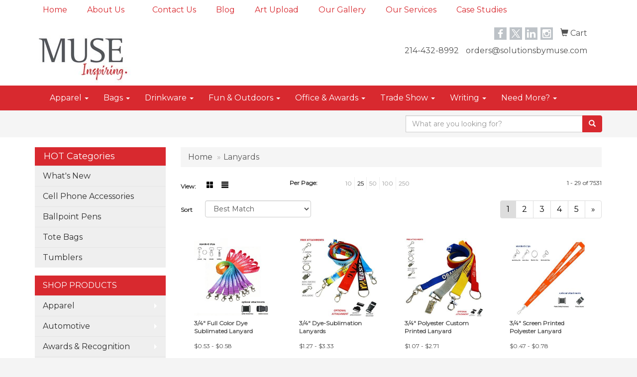

--- FILE ---
content_type: text/html
request_url: https://www.solutionsbymuse.com/lanyards.htm
body_size: 14649
content:
<!DOCTYPE html>
<html lang="en">
<head>

    <meta charset="utf-8">
    <meta http-equiv="X-UA-Compatible" content="IE=edge">
    <meta name="viewport" content="width=device-width, initial-scale=1">
    <!-- The above 3 meta tags *must* come first in the head; any other head content must come *after* these tags -->
	
	<title>Muse Customized Promotional Products - Lanyards</title>
<meta name="description" content="Solutions by MUSE is your source for custom promotional products. Logo merchandise with great customer service from  the market leading distributor of promotional products. Marketing promotions, imprinted promotional products with your corporate logos or messages.">
<meta name="keywords" content="customized promotional products, promotional items, corporate giveaways, promotional business products, Custom promotional products, promotion products, promotional products business">
<meta name="google-site-verification" content="NVehkBX4-3Gp8SZmB0mBSax_EwD_fFR0T0eYzd-0iDA" />
<link rel="canonical" href="https://www.solutionsbymuse.com/lanyards.htm" />
<meta name="robots" content="index,follow">
<link rel="SHORTCUT ICON" type="image/ico" href="https://www.solutionsbymuse.com/favicon.ico">
<link rel="icon" type="image/png" href="https://www.solutionsbymuse.com/favicon.ico">

    <!-- Bootstrap core CSS -->
    <link href="/distsite/styles/7/common/css/bootstrap.min.css" rel="stylesheet">
    <link href="/distsite/styles/7/common/css/flexslider.css" rel="stylesheet">
    <link href="/distsite/styles/7/common/css/font-awesome.min.css" rel="stylesheet">
    <!-- Lightbox for rich text editor image destinations -->
    <link rel="stylesheet" type="text/css" href="/distsite/styles/7/common/css/lightbox/lightbox.css" />
    <!-- HTML5 shim and Respond.js for IE8 support of HTML5 elements and media queries -->
    <!--[if lt IE 9]>
      <script src="https://oss.maxcdn.com/html5shiv/3.7.2/html5shiv.min.js"></script>
      <script src="https://oss.maxcdn.com/respond/1.4.2/respond.min.js"></script>
    <![endif]-->
    <!-- Custom styles for this theme -->
      <link href="/we/we.dll/StyleSheet?UN=34466&Type=WETheme&TS=45467.6973726852" rel="stylesheet">
    
</head>

<body id="page-16283743">


<header id="header">
	  <nav id="nav1-container" class="hidden-xs">
    <div class="container">
    	<div class="row">
        	<div class="col-sm-12">
            	<ul id="nav1" class="sf-menu">
            		<li class=""><a href="/">Home</a></li>
<li class=""><a href="/about.htm">About Us</a><ul><li><a href="/who-we-are.htm">Who We Are</a>
</li><li><a href="/what-they-are-saying.htm">What They Are Saying</a>
</li></ul></li>
<li class=""><a href="/contact.htm">Contact Us</a></li>
<li class=""><a href="/blog.htm">Blog</a></li>
<li class=""><a href="/artupload.htm">Art Upload</a></li>
<li class=""><a href="/our-gallery.htm">Our Gallery</a></li>
<li class=""><a href="/our-services.htm">Our Services</a></li>
<li class=""><a href="/case-studies_001.htm">Case Studies</a></li>

        		</ul>
            </div>
        </div>
	</div>
</nav>

      <div class="container inner">


        <div class="row">
          	<div class="col-sm-5">
          		<div id="logo">
					
					<a href="http://www.museonline.com"><img class="img-responsive" src="/we/we.dll/Pic?UN=34466&F=C&T=751&Age=1378174619" alt="Muse Solutions LLC" /></a>
					
                </div>
            </div><!--/.col5-->
            <div class="col-sm-7" id="header-right">

			<!-- Nav 0 -->
           <div id="nav0-container">
                <ul id="nav0" class="list list-unstyled list-inline pull-right">
	<li class="label-item"></li>
	<li class=""><a href="/cart.htm"><span class="glyphicon glyphicon-shopping-cart" aria-hidden="true"></span> <span class="icon-only">Cart</span></a></li>

	
</ul>

           </div>


			<!-- QuickSearch -->
			<div class="quicksearch visible-xs-block">
              <div class="row">
                  <div class="col-sm-8 col-xs-12">
                       <form name="QuickSearch" class="quick-form" role="search" method="get" action="https://www.solutionsbymuse.com/:quicksearch.htm" >
                          <div class="input-group">
							  <label class="sr-only" for="quicksearchboxmob">Search</label>  
                               <input type="text" class="form-control" name="quicksearchbox" id="quicksearchboxmob" placeholder="What are you looking for?">
                               <span class="input-group-btn">
                                  <button class="btn btn-default" type="submit" onclick="return(document.getElementById('quicksearchboxmob').value.trim()>'');"><span class="glyphicon glyphicon-search"></span></button>
                               </span>
                          </div><!-- /input-group -->
                        </form>
                  </div>
                  <div class="clear-xs-block"></div>
                  <div class="col-sm-4 col-xs-12 hidden-xs">
                      <a href="https://www.solutionsbymuse.com/search">Advanced Search</a>
                  </div>
              </div> <!-- /.row -->
</div>


				<!-- Social Media Bar -->
	            <div class="social pull-right hidden-xs">
					<ul class="socialmediabar">
	
	<li><a href="https://www.facebook.com/musesolutions" target="_blank" title="Visit us on Facebook"><img src="/DistSite/Styles/7/common/images/social/3/Facebook.png" alt="Facebook" border="0"></a></li>
	
	
	<li><a href="https://www.twitter.com/musesolutions" target="_blank" title="Visit us on Twitter"><img src="/DistSite/Styles/7/common/images/social/3/Twitter.png" alt="Twitter" border="0"></a></li>
	
	
	<li><a href="https://www.linkedin.com/in/wendymuse/" target="_blank" title="Visit us on LinkedIn"><img src="/DistSite/Styles/7/common/images/social/3/LinkedIn.png" alt="LinkedIn" border="0"></a></li>
	
	
	<li><a href="https://www.instagram.com/muse_inspiring/" target="_blank" title="Visit us on Instagram"><img src="/DistSite/Styles/7/common/images/social/3/Instagram.png" alt="Instagram" border="0"></a></li>
	
	<!--
	<li><a href="" target="_blank" title="Visit us on Yelp"><img src="/DistSite/Styles/7/common/images/social/3/Yelp.png" alt="Yelp" border="0"></a></li>
	-->
	<!--
	<li><a href="" target="_blank" title="Visit us on YouTube"><img src="/DistSite/Styles/7/common/images/social/3/YouTube.png" alt="YouTube" border="0"></a></li>
	-->
	<!--
	<li><a href="" target="_blank" title="Visit us on Pinterest"><img src="/DistSite/Styles/7/common/images/social/3/Pinterest.png" alt="Pinterest" border="0"></a></li>
	-->
	<!--
	<li><a href="" target="_blank" title="Visit our blog"><img src="/DistSite/Styles/7/common/images/social/3/Blog.png" alt="Blog" border="0"></a></li>
	-->
	<!--
	<li><a href="" target="_blank" title="Visit us on Tumblr"><img src="/DistSite/Styles/7/common/images/social/3/Tumblr.png" alt="Tumblr" border="0"></a></li>
	-->
</ul>

	            </div><!-- social -->

	            <div class="clear"></div>

				<!-- Header Text -->
                <ul class="list list-unstyled list-inline header-contact">
                	<li class=""><a href="tel:2144328992">214-432-8992</a></li>
                    <li class=""><a href="mailto:orders@solutionsbymuse.com">orders@solutionsbymuse.com</a></li>
                </ul>
                <div id="header-text" class="hidden-xs">
                    <p></p>
                </div>

            </div><!--/.col4-->
        </div>
      </div><!-- container -->

       <nav class="navbar navbar-default optional-navbar" role="navigation">
       		<div class="container">
              <div class="navbar-header">
                <button type="button" class="navbar-toggle" data-toggle="collapse" data-target=".navbar-ex48-collapse">
                  <span class="sr-only">Toggle navigation</span>
                  <span class="icon-bar"></span>
                  <span class="icon-bar"></span>
                  <span class="icon-bar"></span>
                </button>
              </div>
              <div class="collapse navbar-collapse navbar-ex48-collapse">
                <ul class="nav navbar-nav">
	<li class="visible-xs"><a href="/">Home</a></li>
<li class="dropdown visible-xs"><a href="/about.htm" class="dropdown-toggle" data-toggle="dropdown">About Us <span class="caret"></span></a><ul class="dropdown-menu multi-level"><li><a href="/who-we-are.htm">Who We Are</a>
</li><li><a href="/what-they-are-saying.htm">What They Are Saying</a>
</li></ul></li>
<li class="visible-xs"><a href="/contact.htm">Contact Us</a></li>
<li class="visible-xs"><a href="/blog.htm">Blog</a></li>
<li class="visible-xs"><a href="/artupload.htm">Art Upload</a></li>
<li class="visible-xs"><a href="/our-gallery.htm">Our Gallery</a></li>
<li class="visible-xs"><a href="/our-services.htm">Our Services</a></li>
<li class="visible-xs"><a href="/case-studies_001.htm">Case Studies</a></li>
<li class="dropdown "><a href="#" class="dropdown-toggle" data-toggle="dropdown">Apparel <span class="caret"></span></a><ul class="dropdown-menu multi-level"><li><a href="/accessories.htm">Accessories</a>
</li><li><a href="/activewear.htm">Activewear</a>
</li><li><a href="/caps-and-hats.htm">Caps & Hats</a>
</li><li><a href="/dress-shirts.htm">Dress Shirts</a>
</li><li><a href="/golf-apparel-shirts.htm">Golf Apparel</a>
</li><li><a href="/outerwear.htm">Outerwear</a>
</li><li><a href="/polos.htm">Polos</a>
</li><li><a href="/sweatshirts-and-hoodies.htm">Sweatshirts & Hoodies</a>
</li><li><a href="/tshirts.htm">Tshirts</a>
</li><li><a href="/youth.htm">Youth</a>
</li></ul></li>
<li class="dropdown "><a href="#" class="dropdown-toggle" data-toggle="dropdown">Bags <span class="caret"></span></a><ul class="dropdown-menu multi-level"><li><a href="/accessories-bags.htm">Accessories</a>
</li><li><a href="/backpacks.htm">Backpacks</a>
</li><li><a href="/briefcases-and-messenger-bags.htm">Briefcases & Messenger Bags</a>
</li><li><a href="/drawstring-backpacks.htm">Drawstring Backpacks</a>
</li><li><a href="/fanny-packs.htm">Fanny Packs</a>
</li><li><a href="/lunch-bags.htm">Lunch Bags</a>
</li><li><a href="/paper-bags.htm">Paper Bags</a>
</li><li><a href="/plastic-bags.htm">Plastic Bags</a>
</li><li><a href="/tote-bags.htm">Tote Bags</a>
</li></ul></li>
<li class="dropdown "><a href="#" class="dropdown-toggle" data-toggle="dropdown">Drinkware <span class="caret"></span></a><ul class="dropdown-menu multi-level"><li><a href="/beverage-insulators.htm">Beverage Insulators</a>
</li><li><a href="/bpa-free-bottles.htm">BPA Free Bottles</a>
</li><li><a href="/coasters.htm">Coasters</a>
</li><li><a href="/glassware.htm">Glassware</a>
</li><li><a href="/mugs.htm">Mugs</a>
</li><li><a href="/plastic-cups.htm">Plastic Cups</a>
</li><li><a href="/thermoses.htm">Thermoses</a>
</li><li><a href="/tumblers.htm">Tumblers</a>
</li><li><a href="/water-bottles.htm">Water Bottles</a>
</li></ul></li>
<li class="dropdown "><a href="#" class="dropdown-toggle" data-toggle="dropdown">Fun & Outdoors <span class="caret"></span></a><ul class="dropdown-menu multi-level"><li><a href="/balloons.htm">Balloons</a>
</li><li><a href="/blankets.htm">Blankets</a>
</li><li><a href="/camping.htm">Camping</a>
</li><li><a href="/candy_001.htm">Candy</a>
</li><li><a href="/chocolate.htm">Chocolate</a>
</li><li><a href="/food-gifts.htm">Food Gifts</a>
</li><li><a href="/games.htm">Games</a>
</li><li><a href="/golf_001.htm">Golf</a>
</li><li><a href="/team-spirit.htm">Team Spirit</a>
</li><li><a href="/stress-relievers.htm">Stress Relievers</a>
</li><li><a href="/stuffed-animals.htm">Stuffed Animals</a>
</li><li><a href="/umbrellas.htm">Umbrellas</a>
</li></ul></li>
<li class="dropdown "><a href="#" class="dropdown-toggle" data-toggle="dropdown">Office & Awards <span class="caret"></span></a><ul class="dropdown-menu multi-level"><li><a href="/awards_001.htm">Awards</a>
</li><li><a href="/binders.htm">Binders</a>
</li><li><a href="/business-card-holders.htm">Business Card Holders</a>
</li><li><a href="/caddies.htm">Caddies</a>
</li><li><a href="/calculators.htm">Calculators</a>
</li><li><a href="/magnets.htm">Magnets</a>
</li><li><a href="/mousepads.htm">Mousepads</a>
</li><li><a href="/notepads.htm">Notepads</a>
</li><li><a href="/stress-relievers_001.htm">Stress Relievers</a>
</li><li><a href="/technology-items.htm">Technology Items</a>
</li></ul></li>
<li class="dropdown "><a href="#" class="dropdown-toggle" data-toggle="dropdown">Trade Show <span class="caret"></span></a><ul class="dropdown-menu multi-level"><li><a href="/awards_002.htm">Awards</a>
</li><li><a href="/buttons.htm">Buttons</a>
</li><li><a href="/displays.htm">Displays</a>
</li><li><a href="/giveaways.htm">Giveaways</a>
</li><li><a href="/lanyards.htm">Lanyards</a>
</li></ul></li>
<li class="dropdown "><a href="#" class="dropdown-toggle" data-toggle="dropdown">Writing <span class="caret"></span></a><ul class="dropdown-menu multi-level"><li><a href="/ballpoint-pens.htm">Ballpoint Pens</a>
</li><li><a href="/chalk.htm">Chalk</a>
</li><li><a href="/crayons.htm">Crayons</a>
</li><li><a href="/highlighters.htm">Highlighters</a>
</li><li><a href="/hi-tech-pens.htm">Hi-Tech Pens</a>
</li><li><a href="/markers.htm">Markers</a>
</li><li><a href="/pencils.htm">Pencils</a>
</li><li><a href="/roller-ball-pens.htm">Roller Ball Pens</a>
</li><li><a href="/sharpeners.htm">Sharpeners</a>
</li></ul></li>
<li class="dropdown "><a href="#" class="dropdown-toggle" data-toggle="dropdown">Need More? <span class="caret"></span></a><ul class="dropdown-menu multi-level"><li><a href="/advanced-search.htm">Advanced Search</a>
</li><li><a href="/contact-us.htm">Contact Us</a>
</li></ul></li>

</ul>

              </div>
       		</div>
       </nav>

</header>


	<!-- Quick Search (desktop) -->
		<div class="quicksearch hidden-xs">
  <div class="container">
    <div class="row">
      <div class="col-sm-12">
        <form name="QuickSearch" class="quick-form form-inline pull-right" role="search" method="get" action="https://www.solutionsbymuse.com/:quicksearch.htm">
          <div class="input-group">
			  <label class="sr-only" for="quicksearchbox">Search</label>  
            <input type="text" size="40" class="form-control" name="quicksearchbox" id="quicksearchbox" placeholder="What are you looking for?">
            <span class="input-group-btn">
            <button class="btn btn-default" type="submit" onclick="return(document.getElementById('quicksearchbox').value.trim()>'');"><span class="glyphicon glyphicon-search"></span></button>
            </span> </div>
          <!-- /input-group -->
        </form>
      </div>
    </div>
    <!-- /.row -->
  </div>
</div>
<!-- quicksearch -->


	<div class="page">
	<div id="mobile-nav" class="visible-xs">
	<script>
	function MobileNavChange(entered) 
	{
		to=entered.options[entered.selectedIndex].value;
		if (to>"") parent.location.href=to;
	}
	</script>
	<select class="form-control" onchange="MobileNavChange(this);">
              <option value="">HOT Categories</option>
			  <option value="/hot-categories-whats-new.htm">What's New</option><option value="/hot-categories-cell-phone-accessories.htm">Cell Phone Accessories</option><option value="/hot-categories-ballpoint-pens.htm">Ballpoint Pens</option><option value="/hot-categories-tote-bags.htm">Tote Bags</option><option value="/hot-categories-tumblers.htm">Tumblers</option><option value="/apparel.htm">Apparel</option><option value="/automotive.htm">Automotive</option><option value="/awards.htm">Awards & Recognition</option><option value="/badges.htm">Badges & Lanyards</option><option value="/bags.htm">Bags</option><option value="/calendars.htm">Calendars</option><option value="/candy.htm">Candy & Snacks</option><option value="/caps.htm">Caps & Hats</option><option value="/clocks.htm">Clocks</option><option value="/computer-accessories.htm">Computer Accessories</option><option value="/desk-items.htm">Desk Items</option><option value="/eco-friendly.htm">Eco Friendly</option><option value="/executive-gifts.htm">Executive Gifts</option><option value="/food-and-beverage.htm">Food & Beverage</option><option value="/fun-and-games.htm">Fun & Games</option><option value="/golf.htm">Golf Items</option><option value="/healthcare.htm">Healthcare</option><option value="/keytags.htm">Key Tags</option><option value="/kitchen-and-home.htm">Kitchen & Home</option><option value="/mugs-and-drinkware.htm">Mugs & Drinkware</option><option value="/pens.htm">Pens</option><option value="/sports-and-outdoors.htm">Sports & Outdoors</option><option value="/stress-balls.htm">Stress Balls</option><option value="/technology.htm">Technology</option><option value="/tools-and-hardware.htm">Tools & Hardware</option><option value="/travel-items.htm">Travel Items</option><option value="/watches.htm">Watches</option><option value="/left-nav-advanced-search.htm">Advanced Search</option><option value="/left-nav-contact-us.htm">Contact Us</option>
	</select>
</div>

	<div class="container">

      <div id="main-content" class="row">


		<!-- Side bar -->
        <aside id="sidebar" class="col-sm-3 hidden-xs">
		<ul id="nav3" class="sf-menu sf-vertical">
    <li class="header"><h3>HOT Categories</h3></li>
	<li class=""><a href="/hot-categories-whats-new.htm">What's New</a></li>
<li class=""><a href="/hot-categories-cell-phone-accessories.htm">Cell Phone Accessories</a></li>
<li class=""><a href="/hot-categories-ballpoint-pens.htm">Ballpoint Pens</a></li>
<li class=""><a href="/hot-categories-tote-bags.htm">Tote Bags</a></li>
<li class=""><a href="/hot-categories-tumblers.htm">Tumblers</a></li>
<li class="spacer"> </li>

<li class="title">SHOP PRODUCTS</li>
<li class=""><a href="/apparel.htm">Apparel</a><ul><li><a href="/apparel-accessories.htm">Accessories</a><ul><li><a href="/apparel-aprons.htm">Aprons</a></li><li><a href="/apparel-armbands.htm">Armbands</a></li><li><a href="/apparel-ear-muffs.htm">Earmuffs</a></li><li><a href="/apparel-gloves.htm">Gloves</a></li><li><a href="/apparel-socks.htm">Socks</a></li><li><a href="/apparel-wristbands.htm">Wristbands</a></li></ul></li><li><a href="/apparel-athletic-wear.htm">Athletic Wear</a><ul><li><a href="/apparel-sweatpants.htm">Sweatpants</a></li><li><a href="/apparel-sweatshirts.htm">Sweatshirts</a></li><li><a href="/apparel-tank-tops.htm">Tank Tops</a></li></ul></li><li><a href="/apparel-button-down-shirts.htm">Button Down Shirts</a><ul><li><a href="/apparel-denim.htm">Denim</a></li><li><a href="/apparel-dress.htm">Dress</a></li><li><a href="/apparel-dress_001.htm">Twill</a></li></ul></li><li><a href="/apparel-footwear.htm">Footwear</a><ul><li><a href="/apparel-casual.htm">Casual</a></li><li><a href="/apparel-workwear.htm">Work Wear</a></li></ul></li><li><a href="/apparel-infants.htm">Infants</a><ul><li><a href="/apparel-infant-bottoms.htm">Bottoms</a></li><li><a href="/apparel-onesies.htm">Onesies</a></li></ul></li><li><a href="/apparel-jackets.htm">Jackets</a><ul><li><a href="/apparel-fleece.htm">Fleece</a></li><li><a href="/apparel-hooded.htm">Hooded</a></li><li><a href="/apparel-nylon.htm">Nylon</a></li></ul></li><li><a href="/apparel-polo-shirts.htm">Polo Shirts</a><ul><li><a href="/apparel-polo-shirts-long-sleeve.htm">Long Sleeve</a></li><li><a href="/apparel-polo-shirts-short-sleeve.htm">Short Sleeve</a></li></ul></li><li><a href="/apparel-sweaters.htm">Sweaters</a><ul><li><a href="/apparel-cotton.htm">Cotton</a></li><li><a href="/apparel-fleece_001.htm">Fleece</a></li><li><a href="/apparel-knit.htm">Knit</a></li></ul></li><li><a href="/apparel-vests.htm">Vests</a><ul><li><a href="/apparel-vests-cotton.htm">Cotton</a></li><li><a href="/apparel-vests-fleece.htm">Fleece</a></li><li><a href="/apparel-vests-knit.htm">Knit</a></li></ul></li><li><a href="/apparel-tshirts.htm">T-Shirts</a><ul><li><a href="/apparelt-shirts-long-sleeve.htm">Long Sleeve</a></li><li><a href="/apparel-tshirts-short-sleeve.htm">Short Sleeve</a></li></ul></li><li><a href="/apparel-youth.htm">Youth</a><ul><li><a href="/apparel-bottoms.htm">Bottoms</a></li><li><a href="/apparel-jackets-outerwear.htm">Jackets & Outerwear</a></li><li><a href="/apparel-shirts.htm">Shirts</a></li></ul></li></ul></li>
<li class=""><a href="/automotive.htm">Automotive</a><ul><li><a href="/automotive-antenna-balls.htm">Antenna Balls</a></li><li><a href="/automotive-air-fresheners.htm">Air Fresheners</a></li><li><a href="/automotive-auto-shades.htm">Auto Shades</a></li><li><a href="/automotive-bumper-stickers.htm">Bumper Stickers</a></li><li><a href="/automotive-hitech-accessores.htm">Hi-Tech Accessories</a><ul><li><a href="/automotive-hitech-accessoreies-gps.htm">GPS Accessories</a></li><li><a href="/automotive-phone-accessories.htm">Music Accessories</a></li><li><a href="/automotive-music-accessories.htm">Phone Accessories</a></li></ul></li><li><a href="/automotive-license-plate-accessories.htm">License Plate Accessories</a></li><li><a href="/automotive-safety.htm">Safety</a><ul><li><a href="/automotive-first-aid.htm">First Aid</a></li><li><a href="/automotive-flashlights.htm">Flashlights</a></li><li><a href="/automotive-gauges.htm">Gauges</a></li><li><a href="/automotive-ice-scrapers.htm">Ice Scrapers</a></li><li><a href="/automotive-tool-kits.htm">Toolkits</a></li></ul></li></ul></li>
<li class=""><a href="/awards.htm">Awards & Recognition</a><ul><li><a href="/awards-plaques.htm">Plaques</a><ul><li><a href="/awards-plaques-acrylic.htm">Acrylic</a></li><li><a href="/awards-plaques-crystal.htm">Crystal</a></li><li><a href="/awards-plaques-glass.htm">Glass</a></li><li><a href="/awards-plaques-marble.htm">Marble</a></li><li><a href="/awards-plaques-metal.htm">Metal</a></li><li><a href="/awards-plaques-wood.htm">Wood</a></li></ul></li><li><a href="/awards-vases.htm">Vases</a><ul><li><a href="/awards-vases-crystal.htm">Crystal</a></li><li><a href="/awards-vases-glass.htm">Glass</a></li><li><a href="/awards-vases-marble.htm">Marble</a></li><li><a href="/awards-vases-metal.htm">Metal</a></li></ul></li><li><a href="/awards-emblems-pins-medals.htm">Emblems, Pins & Medals</a><ul><li><a href="/awards-emblems.htm">Emblems</a></li><li><a href="/awards-medals.htm">Medals</a></li><li><a href="/awards-pins.htm">Pins</a></li><li><a href="/awards-ribbons.htm">Ribbons</a></li></ul></li><li><a href="/awards-paperweights.htm">Paperweights</a><ul><li><a href="/awards-paperweights-acrylic.htm">Acrylic</a></li><li><a href="/awards-paperweights-crystal.htm">Crystal</a></li><li><a href="/awards-paperweights-glass.htm">Glass</a></li><li><a href="/awards-paperweights-marble.htm">Marble</a></li><li><a href="/awards-paperweights-metal.htm">Metal</a></li><li><a href="/awards-paperweights-wood.htm">Wood</a></li></ul></li><li><a href="/awards-trophies.htm">Trophies</a></li><li><a href="/awards-gift-sets.htm">Gift Sets</a><ul><li><a href="/awards-gift-sets-clocks.htm">Clocks & Watches</a></li><li><a href="/awards-gift-sets-desktop.htm">Desktop</a></li></ul></li><li><a href="/awards-golf.htm">Golf</a><ul><li><a href="/awards-golf-acrylic.htm">Acrylic</a></li><li><a href="/awards-golf-crystal.htm">Crystal</a></li><li><a href="/awards-golf-glass.htm">Glass</a></li><li><a href="/awards-golf-marble.htm">Marble</a></li><li><a href="/awards-golf-metal.htm">Metal</a></li></ul></li></ul></li>
<li class=""><a href="/badges.htm">Badges & Lanyards</a><ul><li><a href="/badges-holders.htm">Badge Holders</a></li><li><a href="/badges-lanyards.htm">Lanyards</a><ul><li><a href="/badges-lanyards-cotton.htm">Cotton</a></li><li><a href="/badges-lanyards-neoprene.htm">Neoprene</a></li><li><a href="/badges-lanyards-vinyl.htm">Vinyl</a></li><li><a href="/badges-landyards-woven.htm">Woven</a></li></ul></li><li><a href="/badges-names.htm">Name Badges</a></li><li><a href="/badges-reels.htm">Reels</a></li></ul></li>
<li class=""><a href="/bags.htm">Bags</a><ul><li><a href="/bags-attaches.htm">Attaches</a></li><li><a href="/bags-backpacks.htm">Backpacks</a></li><li><a href="/bags-baskets.htm">Baskets</a></li><li><a href="/bags-briefcases.htm">Briefcases</a></li><li><a href="/bags-computers.htm">Computer Bags</a></li><li><a href="/bags-coolers.htm">Coolers</a></li><li><a href="/bags-duffelsport.htm">Duffel & Sport Bags</a></li><li><a href="/bags-drawstring-sportpacks.htm">Drawstring Sportpacks</a></li><li><a href="/bags-eco.htm">Eco Friendly</a></li><li><a href="/bags-fannypacks.htm">Fanny Packs</a></li><li><a href="/bags-lunch.htm">Lunch Bags</a></li><li><a href="/bags-paper.htm">Paper</a></li><li><a href="/bags-plastic.htm">Plastic</a></li><li><a href="/bags-tote.htm">Tote Bags</a><ul><li><a href="/bags-cotton-totes.htm">Cotton Totes</a></li><li><a href="/bags-fashion-totes.htm">Fashion Totes</a></li><li><a href="/bags-shopping-and-grocery-totes.htm">Shopping & Grocery</a></li><li><a href="/bags-trade-show-totes.htm">Trade Show Totes</a></li></ul></li><li><a href="/bags-travel.htm">Travel</a><ul><li><a href="/bags-garment.htm">Garment Bags</a></li><li><a href="/bags-suitcase.htm">Suitcases</a></li><li><a href="/bags-toiletry.htm">Toiletry Bags</a></li></ul></li></ul></li>
<li class=""><a href="/calendars.htm">Calendars</a><ul><li><a href="/calendars-desktop.htm">Desktop</a></li><li><a href="/calendars-electronic.htm">Electronic</a></li><li><a href="/calendars-planners.htm">Planners</a></li><li><a href="/calendars-walls.htm">Walls</a></li></ul></li>
<li class=""><a href="/candy.htm">Candy & Snacks</a><ul><li><a href="/candy-jars.htm">Candy Jars</a></li><li><a href="/candy-chocolate.htm">Chocolate</a></li><li><a href="/candy-cookies.htm">Cookies</a></li><li><a href="/candy-wrappers.htm">Custom Wrappers</a></li><li><a href="/candy-gift-sets.htm">Gift Sets</a></li><li><a href="/candy-mints.htm">Mints</a></li><li><a href="/candy-nuts.htm">Nuts</a></li></ul></li>
<li class=""><a href="/caps.htm">Caps & Hats</a><ul><li><a href="/caps-beanies.htm">Beanies</a></li><li><a href="/caps-camouflage.htm">Camouflage</a></li><li><a href="/caps-cotton.htm">Cotton Twill Canvas</a></li><li><a href="/caps-eco.htm">Eco Friendly</a></li><li><a href="/caps-fitted.htm">Fitted</a></li><li><a href="/caps-safety.htm">Safety</a></li><li><a href="/caps-visors.htm">Visors</a></li></ul></li>
<li class=""><a href="/clocks.htm">Clocks</a><ul><li><a href="/clocks-alarms.htm">Alarms</a></li><li><a href="/clocks-desktop.htm">Desktop</a></li><li><a href="/clocks-travel.htm">Travel</a></li><li><a href="/clocks-wall.htm">Wall</a></li><li><a href="/clocks-weather.htm">Weather Stations</a></li></ul></li>
<li class=""><a href="/computer-accessories.htm">Computer Accessories</a><ul><li><a href="/computer-cables-cords.htm">Cables & Cords</a></li><li><a href="/computer-flash-drives.htm">Flash Drives</a></li><li><a href="/computer-hubs.htm">Hubs</a></li><li><a href="/computer-keyboard-brushes.htm">Keyboard Brushes</a></li><li><a href="/computer-laptop-sleeves.htm">Laptop Sleeves</a></li><li><a href="/computer-monitor-mirrors.htm">Monitor Mirrors</a></li><li><a href="/computer-mouse.htm">Mouse</a></li><li><a href="/computer-pads.htm">Mouse Pads</a></li><li><a href="/computer-usb.htm">USB</a></li></ul></li>
<li class=""><a href="/desk-items.htm">Desk Items</a><ul><li><a href="/desk-items-binders.htm">Binders</a></li><li><a href="/desk-items-business-card-holders.htm">Business Card Holders</a></li><li><a href="/desk-items-caddies.htm">Caddies</a></li><li><a href="/desk-items-calculators.htm">Calculators</a></li><li><a href="/desk-items-clipboards.htm">Clipboards</a></li><li><a href="/desk-items-clips-and-note-holders.htm">Clips & Note Holders</a></li><li><a href="/desk-items-clocks.htm">Clocks</a></li><li><a href="/desk-items-folder.htm">Folders</a></li><li><a href="/desk-items-frames.htm">Frames</a></li><li><a href="/desk-items-hole-punch.htm">Hole Punch</a></li><li><a href="/desk-items-keyboard-pads.htm">Keyboard Pads</a></li><li><a href="/desk-items-labels.htm">Labels</a></li><li><a href="/desk-items-magnets.htm">Magnets</a></li><li><a href="/desk-items-magnifiers.htm">Magnifiers</a></li><li><a href="/desk-items-meausring-devices.htm">Measuring Devices</a></li><li><a href="/desk-items-boards.htm">Memo Boards</a></li><li><a href="/desk-items-mouse-pads.htm">Mousepads</a></li><li><a href="/desk-items-name-badges.htm">Name Badges</a></li><li><a href="/desk-items-note-pads.htm">Note Pads</a></li><li><a href="/desk-items-paperweights.htm">Paperweights</a></li><li><a href="/desk-items-sticky-notes.htm">Sticky Notes</a></li><li><a href="/desk-items-scissors.htm">Scissors</a></li><li><a href="/desk-items-signs.htm">Signs</a></li><li><a href="/desk-items-staple-removers.htm">Staple Removers</a></li><li><a href="/desk-items-staplers.htm">Staplers</a></li><li><a href="/desk-items-stress-relievers.htm">Stress Relievers</a></li></ul></li>
<li class=""><a href="/eco-friendly.htm">Eco Friendly</a><ul><li><a href="/eco-friendly-biodegradable.htm">Biodegradable</a></li><li><a href="/eco-friendly-efficient.htm">Efficient</a></li><li><a href="/eco-friendly-organic.htm">Organic</a></li><li><a href="/eco-friendly-recycled.htm">Recycled</a></li><li><a href="/eco-friendly-sustainable.htm">Sustainable</a></li></ul></li>
<li class=""><a href="/executive-gifts.htm">Executive Gifts</a><ul><li><a href="/executive-gifts-appliances.htm">Appliances & Electronics</a></li><li><a href="/executive-gifts-cameras.htm">Cameras</a></li><li><a href="/executive-gifts-fitness.htm">Fitness</a></li><li><a href="/executive-gifts-gift-sets.htm">Gift Sets</a></li></ul></li>
<li class=""><a href="/food-and-beverage.htm">Food & Beverage</a><ul><li><a href="/food-and-beverage-cocoa.htm">Cocoa</a></li><li><a href="/food-and-beverage-coffee.htm">Coffee</a></li><li><a href="/food-and-beverage-condiments.htm">Condiments</a></li><li><a href="/food-and-beverage-cookies.htm">Cookies</a></li><li><a href="/food-and-beverage-gift-sets.htm">Gift Sets</a></li><li><a href="/food-and-beverage-meats.htm">Meats</a></li><li><a href="/food-and-beverage-novelty.htm">Novelty</a></li><li><a href="/food-and-beverage-nuts.htm">Nuts</a></li><li><a href="/food-and-beverage-popcorn.htm">Popcorn</a></li><li><a href="/food-and-beverage-sauces.htm">Sauces</a></li><li><a href="/food-and-beverage-spices.htm">Spices</a></li><li><a href="/food-and-beverage-tea.htm">Tea</a></li><li><a href="/food-and-beverage-water.htm">Water</a></li><li><a href="/food-and-beverage-wine.htm">Wine/Champagne</a></li></ul></li>
<li class=""><a href="/fun-and-games.htm">Fun & Games</a><ul><li><a href="/fun-and-games-airplanes.htm">Airplanes</a></li><li><a href="/fun-and-games-balls.htm">Balls</a></li><li><a href="/fun-and-games-board.htm">Board Games</a></li><li><a href="/fun-and-games-electronic.htm">Electronic</a></li><li><a href="/fun-and-games-flyers.htm">Flyers</a></li><li><a href="/fun-and-games-golf.htm">Golf</a></li><li><a href="/fun-and-games-inflatables.htm">Inflatables</a></li><li><a href="/fun-and-games-kites.htm">Kites</a></li><li><a href="/fun-and-games-puzzles.htm">Puzzles</a></li><li><a href="/fun-and-games-stuffed-animals.htm">Stuffed Animals</a></li><li><a href="/fun-and-games-tattoos.htm">Tattoos</a></li><li><a href="/fun-and-games-yoyos.htm">Yo-Yos</a></li></ul></li>
<li class=""><a href="/golf.htm">Golf Items</a><ul><li><a href="/golf-awards.htm">Awards</a></li><li><a href="/golf-bag-tags.htm">Bag Tags</a></li><li><a href="/golf-ball-markers.htm">Ball Markers</a></li><li><a href="/golf-balls.htm">Balls</a></li><li><a href="/golf-caps-and-visors.htm">Caps & Visors</a></li><li><a href="/golf-clips.htm">Clips</a></li><li><a href="/golf-clubs-and-putters.htm">Clubs & Putters</a></li><li><a href="/golf-flags.htm">Event Flags & Banners</a></li><li><a href="/golf-first-aid.htm">First Aid</a></li><li><a href="/golf-apparel.htm">Golf Apparel</a><ul><li><a href="/golf-outerwear.htm">Outerwear</a></li><li><a href="/golf-shirts.htm">Shirts</a></li></ul></li><li><a href="/golf-bags.htm">Golf Bags</a></li><li><a href="/golf-shoe-bags.htm">Shoe Bags</a></li><li><a href="/golf-tool-kits.htm">Tool Kits</a></li><li><a href="/golf-towels.htm">Towels</a></li></ul></li>
<li class=""><a href="/healthcare.htm">Healthcare</a><ul><li><a href="/healthcare-awareness.htm">Awareness</a></li><li><a href="/healthcare-candles.htm">Candles</a></li><li><a href="/healthcare-child.htm">Child and Infant</a></li><li><a href="/healthcare-firstaid.htm">First Aid Kits</a></li><li><a href="/healthcare-fitness.htm">Fitness</a></li><li><a href="/healthcare-handsanitizers.htm">Hand Sanitizers</a></li><li><a href="/healthcare-lipbalm.htm">Lip Balm</a></li><li><a href="/healthcare-nightlights.htm">Night Lights</a></li><li><a href="/healthcare-pedometers.htm">Pedometers</a></li><li><a href="/healthcare-pillboxes.htm">Pill Boxes</a></li><li><a href="/healthcare-pillcutters.htm">Pill Cutters</a></li><li><a href="/healthcare-spakits.htm">Spa Kits</a></li><li><a href="/healthcare-sunglasses.htm">Sunglasses</a></li><li><a href="/healthcare-sunscreen.htm">Sunscreen</a></li><li><a href="/healthcare-toiletries.htm">Toiletries</a></li><li><a href="/healthcare-travelkits.htm">Travel Kits</a></li></ul></li>
<li class=""><a href="/keytags.htm">Key Tags</a><ul><li><a href="/key-tags-cell-phone-accessories.htm">Cell Phone Accesssories</a></li><li><a href="/key-tags-luggage.htm">Luggage Tags</a></li><li><a href="/key-tags-key-chains.htm">Keychains</a></li><li><a href="/key-tags-carabiner.htm">Carabiners</a></li><li><a href="/key-tags-electronic.htm">Electronic</a></li><li><a href="/key-tags-metal.htm">Metal</a></li><li><a href="/key-tags-plastic.htm">Plastic</a></li><li><a href="/key-tags-personal-safety.htm">Personal Safety</a></li></ul></li>
<li class=""><a href="/kitchen-and-home.htm">Kitchen & Home</a><ul><li><a href="/kitchen-and-home-appliances.htm">Appliances</a></li><li><a href="/kitchen-and-home-candles.htm">Candles</a></li><li><a href="/kitchen-and-home-containers.htm">Containers</a></li><li><a href="/kitchen-and-home-frames.htm">Frames</a></li><li><a href="/kitchen-and-home-gardening.htm">Gardening</a></li><li><a href="/kitchen-and-home-items.htm">Kitchen Items</a></li><li><a href="/kitchen-and-home-flashlights.htm">Flashlights</a></li><li><a href="/kitchen-and-home-night-lights.htm">Night Lights</a></li><li><a href="/kitchen-and-home-pet-products.htm">Pet Products</a></li><li><a href="/kitchen-and-home-vases.htm">Vases</a></li></ul></li>
<li class=""><a href="/mugs-and-drinkware.htm">Mugs & Drinkware</a><ul><li><a href="/mugs-and-drinkware-barware.htm_.htm">Barware</a></li><li><a href="/mugs-and-drinkware-beverage-insulators.htm">Beverage Insulators</a></li><li><a href="/mugs-and-drinkware-bottles.htm">Bottles</a></li><li><a href="/mugs-and-drinkware-carafes.htm">Carafes</a></li><li><a href="/mugs-and-drinkware-coasters.htm">Coasters</a></li><li><a href="/mugs-and-drinkware-cups.htm">Cups</a></li><li><a href="/mugs-and-drinkware-glassware.htm">Glassware</a></li><li><a href="/mugs-and-drinkware-mugs.htm">Mugs</a></li><li><a href="/mugs-and-drinkware-openers.htm">Openers</a></li><li><a href="/mugs-and-drinkware-paperware.htm">Paperware</a></li><li><a href="/mugs-and-drinkware-thermos.htm">Thermos</a></li><li><a href="/mugs-and-drinkware-travel.htm">Travel</a></li><li><a href="/mugs-and-drinkware-tumblers.htm">Tumblers</a></li></ul></li>
<li class=""><a href="/pens.htm">Pens</a><ul><li><a href="/pens-ballpoint.htm">Ballpoint</a></li><li><a href="/pens-chalk.htm">Chalk</a></li><li><a href="/pens-crayons.htm">Crayons</a></li><li><a href="/pens-erasers.htm">Erasers</a></li><li><a href="/pens-gels.htm">Gels</a></li><li><a href="/pens-gift-sets.htm">Gift Sets</a></li><li><a href="/pens-highlighters.htm">Highlighters</a></li><li><a href="/pens-hi-tech.htm">Hi-Tech Pens</a><ul><li><a href="/pens-fraud-resistant.htm">Fraud Resistant</a></li><li><a href="/pens-light-ups.htm">Light Ups</a></li><li><a href="/pens-pointers.htm">Pointers</a></li><li><a href="/pens-stylus.htm">Stylus</a></li><li><a href="/pens-usb.htm">USB</a></li></ul></li><li><a href="/pens-markers.htm">Markers</a></li><li><a href="/pens-pencils.htm">Pencils</a></li><li><a href="/pens-retractable.htm">Retractable</a></li><li><a href="/pens-rollerball.htm">Roller Ball</a></li><li><a href="/pens-sharperners.htm">Sharpeners</a></li><li><a href="/pens-stick-pens.htm">Stick Pens</a></li><li><a href="/pens-twist-pens.htm">Twist Pens</a></li></ul></li>
<li class=""><a href="/sports-and-outdoors.htm">Sports & Outdoors</a><ul><li><a href="/sports-and-outdoors-apparel.htm">Apparel</a><ul><li><a href="/sports-and-outdoors-outerwear.htm">Outerwear</a></li><li><a href="/sports-and-outdoors-shirts.htm">Shirts</a></li><li><a href="/sports-and-outdoors-uniforms.htm">Uniforms</a></li></ul></li><li><a href="/sports-and-outdoors-balls.htm">Balls</a><ul><li><a href="/sports-and-outdoors-baseball.htm">Baseball</a></li><li><a href="/sports-and-outdoors-basketball.htm">Basketball</a></li><li><a href="/sports-and-outdoors-football.htm">Football</a></li><li><a href="/sports-and-outdoors-hockey.htm">Hockey</a></li><li><a href="/sports-and-outdoors-soccer.htm">Soccer</a></li></ul></li><li><a href="/sports-and-outdoors-binoculars.htm">Binoculars</a></li><li><a href="/sports-and-outdoors-blankets.htm">Blankets</a></li><li><a href="/sports-and-outdoors-camping.htm">Camping</a></li><li><a href="/sports-and-outdoors-chairs.htm">Chairs</a></li><li><a href="/sports-and-outdoors-compasses.htm">Compasses</a></li><li><a href="/sports-and-outdoors-cushions.htm">Cushions</a></li><li><a href="/sports-and-outdoors-fishing.htm">Fishing</a></li><li><a href="/sports-and-outdoors-fitness.htm">Fitness</a></li><li><a href="/sports-and-outdoors-insulated-bags.htm">Insulated Bags</a></li><li><a href="/sports-and-outdoors-mats.htm">Mats</a></li><li><a href="/sports-and-outdoors-pedometers.htm">Pedometers</a></li><li><a href="/sports-and-outdoors-radios.htm">Radios</a></li><li><a href="/sports-and-outdoors-team-spirit.htm">Team Spirit</a><ul><li><a href="/sports-and-outdoors-fans.htm">Fans</a></li><li><a href="/sports-and-outdoors-foam-hands.htm">Foam Hands</a></li><li><a href="/sports-and-outdoors-megaphones.htm">Megaphones</a></li><li><a href="/sports-and-outdoors-noise-makers.htm">Noise Makers</a></li><li><a href="/sports-and-outdoors-pom-poms.htm">Pom Poms</a></li></ul></li><li><a href="/sports-and-outdoors-towels.htm">Towels</a></li><li><a href="/sports-and-outdoors-umbrellas.htm">Umbrellas</a></li><li><a href="/sports-and-outdoors-whistles.htm">Whistles</a></li></ul></li>
<li class=""><a href="/stress-balls.htm">Stress Balls</a><ul><li><a href="/stress-balls-cars-and-trucks.htm">Cars & Trucks</a></li><li><a href="/stress-balls-custom.htm">Custom</a></li><li><a href="/stress-balls-people.htm">People</a></li><li><a href="/stress-balls-seasonal.htm">Seasonal</a></li><li><a href="/stress-balls-shapes.htm">Shapes</a></li><li><a href="/stress-balls-sports.htm">Sports</a></li></ul></li>
<li class=""><a href="/technology.htm">Technology</a><ul><li><a href="/technology-accessories.htm">Accessories</a><ul><li><a href="/technology-accessories-adapters-and-charging-cables.htm">Adapters & Charging Cables</a></li><li><a href="/technology-accessories-cleaning-gadgets.htm">Cleaning Gadgets</a></li><li><a href="/technology-accessories-usb-hubs.htm">USB Hubs</a></li><li><a href="/technology-accessories-phone-and-mobile-stands.htm">Phone & Mobile Stands</a></li></ul></li><li><a href="/technology-bags.htm">Bags</a><ul><li><a href="/technology-bags-backpacks.htm">Backpacks</a></li><li><a href="/technology-bags-messengers.htm">Messengers</a></li></ul></li><li><a href="/technology-cases.htm">Cases</a><ul><li><a href="/technology-cases-cell-phone.htm">Cell Phone</a></li><li><a href="/technology-cases-ipad-and-tablet.htm">iPad & Tablet</a></li><li><a href="/technology-cases-laptops.htm">Laptop</a></li></ul></li><li><a href="/technology-mouse-pads.htm">Mouse Pads</a></li><li><a href="/technology-music-and-audio.htm">Music & Audio</a><ul><li><a href="/technology-music-and-audio-headphones-and-earbuds.htm">Headphones & Earbuds</a></li><li><a href="/technology-music-and-audio-speakers.htm">Speakers</a></li></ul></li><li><a href="/technology-power-banks.htm">Power Banks</a></li><li><a href="/technology-stylus-pens-and-tools.htm">Stylus Pens & Tools</a></li><li><a href="/technology-usb-flash-drives.htm">USB Flash Drives</a></li></ul></li>
<li class=""><a href="/tools-and-hardware.htm">Tools & Hardware</a><ul><li><a href="/tools-and-hardware-bbq-sets.htm">BBQ Sets</a></li><li><a href="/tools-and-hardware-gardening.htm">Gardening</a></li><li><a href="/tools-and-hardware-gauges.htm">Gauges</a></li><li><a href="/tools-and-hardware-knives.htm">Knives</a></li><li><a href="/tools-and-hardware-lighters.htm">Lighters</a></li><li><a href="/tools-and-hardware-measuring-devices.htm">Measuring Devices</a></li><li><a href="/tools-and-hardware-thermometers.htm">Thermometers</a></li><li><a href="/tools-and-hardware-tool-kits.htm">Tool Kits</a></li></ul></li>
<li class=""><a href="/travel-items.htm">Travel Items</a><ul><li><a href="/travel-items-luggagetags.htm">Luggage Tags</a></li><li><a href="/travel-items-toiletries.htm">Toiletries</a></li><li><a href="/travel-items-travel-bags.htm">Travel Bags</a></li><li><a href="/travel-items-travel-kits.htm">Travel Kits</a></li><li><a href="/travel-items-tsa-approved.htm">TSA Approved</a></li></ul></li>
<li class=""><a href="/watches.htm">Watches</a><ul><li><a href="/watches-ladies.htm">Ladies Watches</a></li><li><a href="/watches-mens.htm">Mens Watches</a></li><li><a href="/watches-sport.htm">Sport Watches</a></li><li><a href="/watches-stop.htm">Stopwatches</a></li></ul></li>
<li class="spacer"> </li>

<li class="title">NEED MORE?</li>
<li class=""><a href="/left-nav-advanced-search.htm">Advanced Search</a></li>
<li class=""><a href="/left-nav-contact-us.htm">Contact Us</a></li>

</ul>

        </aside> <!-- /sidebar -->

		<!-- Main content -->
        <div class="col-sm-9">



		<iframe id="WE_Frame" name="WE_Frame" title="subpage" width="100%" src="https://www.solutionsbymuse.com/ws/ws.dll/StartSrch?UID=34466&WENavID=16283743" scrolling="no" frameborder="0"></iframe>

       </div> <!-- /.col-9 -->

      </div> <!-- /.row -->

    </div> <!-- /container -->

</div><!-- page -->
	<!-- Footer -->

 <div id="footer-container">
      <footer id="footer">
        <div class="container">

          <div class="row">

          <!-- Page Ordering Change -->

           <div class="col-sm-4 col-sm-push-8" id="block-right">

		   	<!-- Social Media Bar -->
            <div class="social">
				<ul class="socialmediabar">
	
	<li><a href="https://www.facebook.com/musesolutions" target="_blank" title="Visit us on Facebook"><img src="/DistSite/Styles/7/common/images/social/3/Facebook.png" alt="Facebook" border="0"></a></li>
	
	
	<li><a href="https://www.twitter.com/musesolutions" target="_blank" title="Visit us on Twitter"><img src="/DistSite/Styles/7/common/images/social/3/Twitter.png" alt="Twitter" border="0"></a></li>
	
	
	<li><a href="https://www.linkedin.com/in/wendymuse/" target="_blank" title="Visit us on LinkedIn"><img src="/DistSite/Styles/7/common/images/social/3/LinkedIn.png" alt="LinkedIn" border="0"></a></li>
	
	
	<li><a href="https://www.instagram.com/muse_inspiring/" target="_blank" title="Visit us on Instagram"><img src="/DistSite/Styles/7/common/images/social/3/Instagram.png" alt="Instagram" border="0"></a></li>
	
	<!--
	<li><a href="" target="_blank" title="Visit us on Yelp"><img src="/DistSite/Styles/7/common/images/social/3/Yelp.png" alt="Yelp" border="0"></a></li>
	-->
	<!--
	<li><a href="" target="_blank" title="Visit us on YouTube"><img src="/DistSite/Styles/7/common/images/social/3/YouTube.png" alt="YouTube" border="0"></a></li>
	-->
	<!--
	<li><a href="" target="_blank" title="Visit us on Pinterest"><img src="/DistSite/Styles/7/common/images/social/3/Pinterest.png" alt="Pinterest" border="0"></a></li>
	-->
	<!--
	<li><a href="" target="_blank" title="Visit our blog"><img src="/DistSite/Styles/7/common/images/social/3/Blog.png" alt="Blog" border="0"></a></li>
	-->
	<!--
	<li><a href="" target="_blank" title="Visit us on Tumblr"><img src="/DistSite/Styles/7/common/images/social/3/Tumblr.png" alt="Tumblr" border="0"></a></li>
	-->
</ul>

            </div>

            <div class="clear"></div>

			<!-- Map -->
      <!--
      <div>
			<a href="https://maps.google.com/?q=1662%20Shannon%20Dr,Lewisville,Tx%2075077" target="_blank">
			<img id="footer-map" style="width:220px;height:120px;" src="/we/we.dll/Pic?UN=34466&F=MapMain&MaxW=220&MaxH=120&Address=1662%20Shannon%20Dr,Lewisville,Tx%2075077&Age=-1" class="img-responsive" alt="map" title="Click for a larger map" />
			</a>
			</div>
      -->
			<div class="clear"></div>

			<!-- Contact info -->
			
		    <h4><span class="notranslate">Muse Solutions LLC</span></h4>
		    <p><span class="notranslate">1662 Shannon Dr<br>Lewisville, Tx 75077<br>&nbsp;<br>t. <a href="tel:2144328992">214-432-8992</a><br>f. 866-851-9749<br><a href="mailto:orders@solutionsbymuse.com">orders@solutionsbymuse.com</a></span></p>
			

           </div> <!-- /col 4 -->

            <div class="col-sm-8 col-sm-pull-4">
              <h3></h3>

			  <!-- Footer Nav -->
			  <div class="row">
                <div class="col-sm-3">
                  <ul class="nav4">

<li class=""><a href="/">Home</a></li>
<li class=""><a href="/aboutf.htm">About Us</a></li>
<li class=""><a href="/contactf.htm">Contact Us</a></li>
                  </ul>
                </div>

                <div class="col-sm-3">
                  <ul class="nav4">

<li class=""><a href="/blogf.htm">Blog</a></li>
<li class=""><a href="/searchf.htm">Search</a></li>
<li class=""><a href="/artuploadf.htm">Art Upload</a></li>
<li class=""><a href="/case-studies.htm">Case Studies</a></li>
<li class=""><a href="/asset-living.htm">Asset Living Uniform Options</a></li>
<li class=""><a href="/test.htm">test</a></li>
                  </ul>
                </div>


</div>

               <!-- Additional Links -->
            <div id="additional-links">
    			<a href="https://www.solutionsbymuse.com/:contact.htm">Questions or Comments?</a><br/>
    			<a href="https://www.solutionsbymuse.com/:tellafriend.htm" onMouseOver="window.status='Tell A Friend About Our Site';return true;" onMouseOut="window.status='';return true;">Tell A Friend About Our Site</a>
            </div>

			<!-- Credit card logos -->
			

            </div>
            <!--/col 8 -->

          </div>
          <!--/row-->

		  <!-- Site Footer -->
		            <div class="row">
			  <div class="col-sm-12">
          	<div id="additional-footer">
    <!--
            <img id="poweredby" class="img-responsive pull-left" src="/distsite/styles/7/common/images/sgpower.png" alt="Powered by SAGE"/>
	-->
             <p class="copyright">
	  <!--Site design &copy; 2026 SAGE - Quick Technologies Inc.&nbsp; -->
	  <div>
<p class="copyright">Order total does not include screen/setup and freight. Additional charges may be needed for artwork revisions, proofs, or PMS color matches. Pricing and products are also subject to availability. We will contact you if product is unavailable with an alternative selection. You will be contacted personally before any order is placed to confirm your order. Our mission is to make your promotion the best it can be! We want you to get your products on time and at the best possible price! Information, data and designs from this website may not be copied, archived, mined, stored, captured, harvested or used in any way except in connection with use of the site in the ordinary course for its intended purpose. Corporate Promotional Products</p>
<p class="copyright">&nbsp;</p>
<p class="copyright"><span style="color: rgba(0, 0, 0, 0.87); font-family: 'Roboto Mono', monospace; font-size: 12px; white-space-collapse: preserve;"><!-- Google tag (gtag.js) -->
<script src="https://www.googletagmanager.com/gtag/js?id=G-Y4RQT2XLJE"></script>
<script>// <![CDATA[
window.dataLayer = window.dataLayer || []; function gtag(){dataLayer.push(arguments);} gtag('js', new Date()); gtag('config', 'G-Y4RQT2XLJE');
// ]]></script>
</span></p>
</div>
			 </p>
           	</div><!-- /#additional footer -->
		  </div>
          </div>




        </div>
        <!--/container -->

      </footer>
</div>
<!-- footer-container -->




	<!-- Bootstrap core JavaScript
    ================================================== -->
    <!-- Placed at the end of the document so the pages load faster -->
    <script src="/distsite/styles/7/common/js/jquery.min.js"></script>
    <script src="/distsite/styles/7/common/js/bootstrap.min.js"></script>
    <script src="/distsite/styles/7/common/js/hoverIntent.min.js"></script>
    <script src="/distsite/styles/7/common/js/superfish.min.js"></script>
    <script src="/distsite/styles/7/common/js/jquery.validate.min.js"></script>
    <script src="/distsite/styles/7/common/js/ie10-viewport-bug-workaround.js"></script>
    <script src="/distsite/styles/7/common/js/jquery.flexslider-min.js"></script>
    <script src="/distsite/styles/7/common/js/lightbox.js" type="text/javascript"></script>
    <script src="/js/iframeResizer.min.js" type="text/javascript"></script>
    <script src="/js/IFrameUtils.js?20150930" type="text/javascript"></script> <!-- Eventually can remove this one line when not using older resizer method anymore -->

	<script>
	jQuery(document).ready(function(){
		jQuery('ul.sf-menu').superfish({
			animation: {opacity:'show'},	// slide-down effect without fade-in
			delay: 100,			// 1.2 second delay on mouseout
			speed: 'fast'
		});
	});
	</script>

<!-- iFrame Resize -->
<script>iFrameResize({checkOrigin:false,inPageLinks:true},'#WE_Frame');</script>

<!-- For VDS (temp until PS is flat - then move this to product detail page -->
<!-- highslide : VDS and pop-ups -->
	<script type="text/javascript" src="/highslide/highslide-full.packed.js"></script>
	<script type="text/javascript" src="/highslide/highslide.config.js" charset="utf-8"></script>
	<link rel="stylesheet" type="text/css" href="/highslide/highslide.css" />
	<script type="text/javascript">
	hs.lang = {
	   loadingText: '',
	   restoreTitle : 'Click to close.  Click and drag to move.'
	};
	hs.expandCursor = null; // hide zoom cursor
	hs.preserveContent = false;
	</script>
<!-- End highslide -->
<a style="display:none;" id="VDSAnchor" href="#" alt="VDS" onclick="return hs.htmlExpand(this, { objectType: 'iframe', objectLoadTime:'after', align: 'center', height:775, width:1050, allowWidthReduction:true, minWidth:300, minHeight:400 } );">Virtual Sample</a>
<!-- End For VDS -->

<!-- Google tag (gtag.js) -->
<script async src="https://www.googletagmanager.com/gtag/js?id=G-Y4RQT2XLJE"></script>
<script>
  window.dataLayer = window.dataLayer || [];
  function gtag(){dataLayer.push(arguments);}
  gtag('js', new Date());

  gtag('config', 'G-Y4RQT2XLJE');
</script>
<script async defer src="https://www.solutionsbymuse.com/files/embed.js"></script>


</body>
</html>


--- FILE ---
content_type: text/html
request_url: https://www.solutionsbymuse.com/ws/ws.dll/StartSrch?UID=34466&WENavID=16283743
body_size: 8138
content:
<!DOCTYPE html>  <!-- WebExpress Embedded iFrame Page : Product Search Results List -->
<html lang="en">
  <head>
    <meta charset="utf-8">
    <meta http-equiv="X-UA-Compatible" content="IE=edge">
    <meta name="viewport" content="width=device-width, initial-scale=1">
    <!-- The above 3 meta tags *must* come first in the head; any other head content must come *after* these tags -->
    
    <!-- Bootstrap core CSS -->
    <link href="/distsite/styles/7/common/css/bootstrap.min.css" rel="stylesheet">
	<!-- Flexslider -->
    <link href="/distsite/styles/7/common/css/flexslider.css" rel="stylesheet">
	<!-- Custom styles for this theme -->
    <link href="/we/we.dll/StyleSheet?UN=34466&Type=WETheme-PS&TS=45467.6973726852" rel="stylesheet">
	<link href="/distsite/styles/7/common/css/font-awesome.min.css" rel="stylesheet">
  
    <!-- HTML5 shim and Respond.js for IE8 support of HTML5 elements and media queries -->
    <!--[if lt IE 9]>
      <script src="https://oss.maxcdn.com/html5shiv/3.7.2/html5shiv.min.js"></script>
      <script src="https://oss.maxcdn.com/respond/1.4.2/respond.min.js"></script>
    <![endif]-->

		<style>
		.show-more {
  display: none;
  cursor: pointer;
}</style>
</head>

<body style="background:#fff;">

	<div class="col-lg-12 col-md-12 col-sm-12 container page" style="padding:0px;margin:0px;">
      <div id="main-content" class="row" style="margin:0px 2px 0px 0px;">

<!-- main content -->



        <div class="category-header">

        	<!-- Category Banner -->
<!--        	<img class="img-responsive" src="http://placehold.it/1150x175/1893d1/ffffff">
-->

            <!-- Breadcrumbs -->
            <ol class="breadcrumb"  >
              <li><a href="https://www.solutionsbymuse.com" target="_top">Home</a></li>
              <li class="active">Lanyards</li>
            </ol>

            <!-- Category Text -->
<!--
        	<h1>Custom Tote Bags</h1>
            <p>Lorem ipsum dolor sit amet, consectetur adipiscing elit, sed do eiusmod tempor incididunt ut labore et dolore magna aliqua. Ut enim ad minim veniam, quis nostrud exercitation ullamco laboris nisi ut aliquip ex ea commodo consequat.</p>
        </div>
-->
        	<!-- Hide Section Mobile -->
        	<div class="row pr-list-filters hidden-xs">

               <div id="list-controls" class="col-sm-3">

                  <form class="form-horizontal">
                    <div class="form-group">
                      <label class="col-sm-2 col-xs-3 control-label">View:</label>
                      <div class="col-sm-10 col-xs-9">
			
                          <a href="/ws/ws.dll/StartSrch?UID=34466&WENavID=16283743&View=T&ST=2602021020349975094452662" class="btn btn-control grid"><span class="glyphicon glyphicon-th-large"></span></a>
                          <a href="/ws/ws.dll/StartSrch?UID=34466&WENavID=16283743&View=L&ST=2602021020349975094452662" class="btn btn-control"><span class="glyphicon glyphicon-align-justify"></span></a>
			
                      </div>
                    </div><!--/formgroup-->
                  </form>

               </div>

               <div class="col-sm-4 remove-pad">
                	<div class="form-group" >
                      <label class="col-sm-5 control-label">Per Page:</label>
                      <div class="col-sm-7 remove-pad">
                        <ul class="per-page notranslate">
							<li><a href="/ws/ws.dll/StartSrch?UID=34466&WENavID=16283743&ST=2602021020349975094452662&PPP=10" title="Show 10 per page" onMouseOver="window.status='Show 10 per page';return true;" onMouseOut="window.status='';return true;">10</a></li><li class="active"><a href="/ws/ws.dll/StartSrch?UID=34466&WENavID=16283743&ST=2602021020349975094452662&PPP=25" title="Show 25 per page" onMouseOver="window.status='Show 25 per page';return true;" onMouseOut="window.status='';return true;">25</a></li><li><a href="/ws/ws.dll/StartSrch?UID=34466&WENavID=16283743&ST=2602021020349975094452662&PPP=50" title="Show 50 per page" onMouseOver="window.status='Show 50 per page';return true;" onMouseOut="window.status='';return true;">50</a></li><li><a href="/ws/ws.dll/StartSrch?UID=34466&WENavID=16283743&ST=2602021020349975094452662&PPP=100" title="Show 100 per page" onMouseOver="window.status='Show 100 per page';return true;" onMouseOut="window.status='';return true;">100</a></li><li><a href="/ws/ws.dll/StartSrch?UID=34466&WENavID=16283743&ST=2602021020349975094452662&PPP=250" title="Show 250 per page" onMouseOver="window.status='Show 250 per page';return true;" onMouseOut="window.status='';return true;">250</a></li>
                        </ul>
                      </div>
               		</div><!--/formgroup-->
               </div> <!-- /.col-sm-4 -->
               <div class="col-sm-5">
					<p class="pr-showing">1 - 29 of  7531</p>
               </div>

            </div><!-- /.row-->
        <!-- /End Hidden Mobile -->

            <div class="row pr-list-filters">

              <div class="col-sm-4 hidden-xs">
<script>
function GoToNewURL(entered)
{
	to=entered.options[entered.selectedIndex].value;
	if (to>"") {
		location=to;
		entered.selectedIndex=0;
	}
}
</script>
                <form class="form-horizontal">
                  <div class="form-group">
                      <label class="col-xs-2 col-sm-2 control-label sort">Sort</label>
                      <div class="col-xs-10 col-sm-10">
                         <select class="form-control sort" onchange="GoToNewURL(this);">
							<option value="/ws/ws.dll/StartSrch?UID=34466&WENavID=16283743&Sort=0" selected>Best Match</option><option value="/ws/ws.dll/StartSrch?UID=34466&WENavID=16283743&Sort=3">Most Popular</option><option value="/ws/ws.dll/StartSrch?UID=34466&WENavID=16283743&Sort=1">Price (Low to High)</option><option value="/ws/ws.dll/StartSrch?UID=34466&WENavID=16283743&Sort=2">Price (High to Low)</option>
                        </select>
                      </div>
                    </div><!--/formgroup-->
                  </form>
                </div><!--/col4-->

                <div class="col-sm-8 col-xs-12">
                      <div class="text-center">
                        <ul class="pagination">
						  <!--
                          <li>
                            <a href="#" aria-label="Previous">
                              <span aria-hidden="true">&laquo;</span>
                            </a>
                          </li>
						  -->
							<li class="active"><a href="/ws/ws.dll/StartSrch?UID=34466&WENavID=16283743&ST=2602021020349975094452662&Start=0" title="Page 1" onMouseOver="window.status='Page 1';return true;" onMouseOut="window.status='';return true;"><span class="notranslate">1<span></a></li><li><a href="/ws/ws.dll/StartSrch?UID=34466&WENavID=16283743&ST=2602021020349975094452662&Start=28" title="Page 2" onMouseOver="window.status='Page 2';return true;" onMouseOut="window.status='';return true;"><span class="notranslate">2<span></a></li><li><a href="/ws/ws.dll/StartSrch?UID=34466&WENavID=16283743&ST=2602021020349975094452662&Start=56" title="Page 3" onMouseOver="window.status='Page 3';return true;" onMouseOut="window.status='';return true;"><span class="notranslate">3<span></a></li><li><a href="/ws/ws.dll/StartSrch?UID=34466&WENavID=16283743&ST=2602021020349975094452662&Start=84" title="Page 4" onMouseOver="window.status='Page 4';return true;" onMouseOut="window.status='';return true;"><span class="notranslate">4<span></a></li><li><a href="/ws/ws.dll/StartSrch?UID=34466&WENavID=16283743&ST=2602021020349975094452662&Start=112" title="Page 5" onMouseOver="window.status='Page 5';return true;" onMouseOut="window.status='';return true;"><span class="notranslate">5<span></a></li>
						  
                          <li>
                            <a href="/ws/ws.dll/StartSrch?UID=34466&WENavID=16283743&Start=28&ST=2602021020349975094452662" aria-label="Next">
                              <span aria-hidden="true">&raquo;</span>
                            </a>
                          </li>
						  
                        </ul>
                      </div>

					<div class="clear"></div>

                </div> <!--/col-12-->

            </div><!--/row-->

        	<div class="clear"></div>

            <div class="row visible-xs-block">
                	<div class="col-xs-12">

                      <p class="pr-showing">1 - 29 of  7531</p>

                      <div class="btn-group pull-right" role="group">

						  
                          <a href="/ws/ws.dll/StartSrch?UID=34466&WENavID=16283743&View=T&ST=2602021020349975094452662" class="btn btn-control grid"><span class="glyphicon glyphicon-th-large"></span></a>
                          <a href="/ws/ws.dll/StartSrch?UID=34466&WENavID=16283743&View=L&ST=2602021020349975094452662" class="btn btn-control"><span class="glyphicon glyphicon-align-justify"></span></a>
						  

                          <div class="btn-group" role="group">
                            <button type="button" class="btn btn-white dropdown-toggle" data-toggle="dropdown" aria-haspopup="true" aria-expanded="false">
                              Sort <span class="caret"></span>
                            </button>
                            <ul class="dropdown-menu dropdown-menu-right">
								<li class="active"><a href="/ws/ws.dll/StartSrch?UID=34466&WENavID=16283743&Sort=0">Best Match</a></li><li><a href="/ws/ws.dll/StartSrch?UID=34466&WENavID=16283743&Sort=3">Most Popular</a></li><li><a href="/ws/ws.dll/StartSrch?UID=34466&WENavID=16283743&Sort=1">Price (Low to High)</a></li><li><a href="/ws/ws.dll/StartSrch?UID=34466&WENavID=16283743&Sort=2">Price (High to Low)</a></li>
                            </ul>
                          </div>

                      </div>
                    </div><!--/.col12 -->
            </div><!-- row -->

<!-- Product Results List -->
<ul class="thumbnail-list"><a name="0" href="#" alt="Item 0"></a>
<li>
 <a href="https://www.solutionsbymuse.com/p/GIZQH-LABZY/34-full-color-dye-sublimated-lanyard" target="_parent" alt="3/4&quot; Full Color Dye Sublimated Lanyard">
 <div class="pr-list-grid">
		<img class="img-responsive" src="/ws/ws.dll/QPic?SN=69533&P=725028086&I=0&PX=300" alt="3/4&quot; Full Color Dye Sublimated Lanyard">
		<p class="pr-name">3/4&quot; Full Color Dye Sublimated Lanyard</p>
		<p class="pr-price"  ><span class="notranslate">$0.53</span> - <span class="notranslate">$0.58</span></p>
		<p class="pr-number"  ><span class="notranslate">Item #GIZQH-LABZY</span></p>
 </div>
 </a>
</li>
<a name="1" href="#" alt="Item 1"></a>
<li>
 <a href="https://www.solutionsbymuse.com/p/WMZXJ-IWRBU/34-dye-sublimation-lanyards" target="_parent" alt="3/4&quot; Dye-Sublimation Lanyards">
 <div class="pr-list-grid">
		<img class="img-responsive" src="/ws/ws.dll/QPic?SN=69609&P=394054018&I=0&PX=300" alt="3/4&quot; Dye-Sublimation Lanyards">
		<p class="pr-name">3/4&quot; Dye-Sublimation Lanyards</p>
		<p class="pr-price"  ><span class="notranslate">$1.27</span> - <span class="notranslate">$3.33</span></p>
		<p class="pr-number"  ><span class="notranslate">Item #WMZXJ-IWRBU</span></p>
 </div>
 </a>
</li>
<a name="2" href="#" alt="Item 2"></a>
<li>
 <a href="https://www.solutionsbymuse.com/p/ZNCUK-IWQCB/34-polyester-custom-printed-lanyard" target="_parent" alt="3/4&quot; Polyester Custom Printed Lanyard">
 <div class="pr-list-grid">
		<img class="img-responsive" src="/ws/ws.dll/QPic?SN=69609&P=954053349&I=0&PX=300" alt="3/4&quot; Polyester Custom Printed Lanyard">
		<p class="pr-name">3/4&quot; Polyester Custom Printed Lanyard</p>
		<p class="pr-price"  ><span class="notranslate">$1.07</span> - <span class="notranslate">$2.71</span></p>
		<p class="pr-number"  ><span class="notranslate">Item #ZNCUK-IWQCB</span></p>
 </div>
 </a>
</li>
<a name="3" href="#" alt="Item 3"></a>
<li>
 <a href="https://www.solutionsbymuse.com/p/MKIWG-LYMJT/34-screen-printed-polyester-lanyard" target="_parent" alt="3/4&quot; Screen Printed Polyester Lanyard">
 <div class="pr-list-grid">
		<img class="img-responsive" src="/ws/ws.dll/QPic?SN=69533&P=105456925&I=0&PX=300" alt="3/4&quot; Screen Printed Polyester Lanyard">
		<p class="pr-name">3/4&quot; Screen Printed Polyester Lanyard</p>
		<p class="pr-price"  ><span class="notranslate">$0.47</span> - <span class="notranslate">$0.78</span></p>
		<p class="pr-number"  ><span class="notranslate">Item #MKIWG-LYMJT</span></p>
 </div>
 </a>
</li>
<a name="4" href="#" alt="Item 4"></a>
<li>
 <a href="https://www.solutionsbymuse.com/p/OMZWH-IWRCC/1-dye-sublimation-lanyards-25-mil" target="_parent" alt="1&quot; Dye-Sublimation Lanyards (25 Mil)">
 <div class="pr-list-grid">
		<img class="img-responsive" src="/ws/ws.dll/QPic?SN=69609&P=524054026&I=0&PX=300" alt="1&quot; Dye-Sublimation Lanyards (25 Mil)">
		<p class="pr-name">1&quot; Dye-Sublimation Lanyards (25 Mil)</p>
		<p class="pr-price"  ><span class="notranslate">$1.43</span> - <span class="notranslate">$3.35</span></p>
		<p class="pr-number"  ><span class="notranslate">Item #OMZWH-IWRCC</span></p>
 </div>
 </a>
</li>
<a name="5" href="#" alt="Item 5"></a>
<li>
 <a href="https://www.solutionsbymuse.com/p/XMZVI-IWRCN/34-custom-open-ended-polyester-lanyard" target="_parent" alt="3/4&quot; Custom Open Ended Polyester Lanyard">
 <div class="pr-list-grid">
		<img class="img-responsive" src="/ws/ws.dll/QPic?SN=69609&P=954054037&I=0&PX=300" alt="3/4&quot; Custom Open Ended Polyester Lanyard">
		<p class="pr-name">3/4&quot; Custom Open Ended Polyester Lanyard</p>
		<p class="pr-price"  ><span class="notranslate">$0.98</span> - <span class="notranslate">$1.85</span></p>
		<p class="pr-number"  ><span class="notranslate">Item #XMZVI-IWRCN</span></p>
 </div>
 </a>
</li>
<a name="6" href="#" alt="Item 6"></a>
<li>
 <a href="https://www.solutionsbymuse.com/p/WKCPD-LPIXK/34-sublimated-lanyard-w-buckle-release-badge-holder" target="_parent" alt="3/4&quot; Sublimated Lanyard w/ Buckle Release Badge Holder">
 <div class="pr-list-grid">
		<img class="img-responsive" src="/ws/ws.dll/QPic?SN=69609&P=155296392&I=0&PX=300" alt="3/4&quot; Sublimated Lanyard w/ Buckle Release Badge Holder">
		<p class="pr-name">3/4&quot; Sublimated Lanyard w/ Buckle Release Badge Holder</p>
		<p class="pr-price"  ><span class="notranslate">$1.56</span> - <span class="notranslate">$3.62</span></p>
		<p class="pr-number"  ><span class="notranslate">Item #WKCPD-LPIXK</span></p>
 </div>
 </a>
</li>
<a name="7" href="#" alt="Item 7"></a>
<li>
 <a href="https://www.solutionsbymuse.com/p/EKHQF-PKYKA/34-full-color-sublimation-wrist-lanyard-keychain" target="_parent" alt="3/4&quot; Full Color Sublimation Wrist Lanyard Keychain">
 <div class="pr-list-grid">
		<img class="img-responsive" src="/ws/ws.dll/QPic?SN=69533&P=767046884&I=0&PX=300" alt="3/4&quot; Full Color Sublimation Wrist Lanyard Keychain">
		<p class="pr-name">3/4&quot; Full Color Sublimation Wrist Lanyard Keychain</p>
		<p class="pr-price"  ><span class="notranslate">$0.35</span> - <span class="notranslate">$0.50</span></p>
		<p class="pr-number"  ><span class="notranslate">Item #EKHQF-PKYKA</span></p>
 </div>
 </a>
</li>
<a name="8" href="#" alt="Item 8"></a>
<li>
 <a href="https://www.solutionsbymuse.com/p/XIFYC-NDHRL/1-full-color-dye-sublimated-lanyard" target="_parent" alt="1&quot; Full Color Dye Sublimated Lanyard">
 <div class="pr-list-grid">
		<img class="img-responsive" src="/ws/ws.dll/QPic?SN=69533&P=955998601&I=0&PX=300" alt="1&quot; Full Color Dye Sublimated Lanyard">
		<p class="pr-name">1&quot; Full Color Dye Sublimated Lanyard</p>
		<p class="pr-price"  ><span class="notranslate">$0.62</span> - <span class="notranslate">$0.66</span></p>
		<p class="pr-number"  ><span class="notranslate">Item #XIFYC-NDHRL</span></p>
 </div>
 </a>
</li>
<a name="9" href="#" alt="Item 9"></a>
<li>
 <a href="https://www.solutionsbymuse.com/p/OMBSG-EKAXD/34-dye-sublimated-lanyard-with-metal-crimp--metal-split-ring" target="_parent" alt="3/4&quot; Dye-Sublimated Lanyard with Metal Crimp &amp; Metal Split-Ring">
 <div class="pr-list-grid">
		<img class="img-responsive" src="/ws/ws.dll/QPic?SN=53744&P=142004265&I=0&PX=300" alt="3/4&quot; Dye-Sublimated Lanyard with Metal Crimp &amp; Metal Split-Ring">
		<p class="pr-name">3/4&quot; Dye-Sublimated Lanyard with Metal Crimp &amp; Metal Split-Ring</p>
		<p class="pr-price"  ><span class="notranslate">$2.27</span> - <span class="notranslate">$3.06</span></p>
		<p class="pr-number"  ><span class="notranslate">Item #OMBSG-EKAXD</span></p>
 </div>
 </a>
</li>
<a name="10" href="#" alt="Item 10"></a>
<li>
 <a href="https://www.solutionsbymuse.com/p/WPIYI-JWSKX/34-lanyards-w-badge-holder-combo-clear-vinyl" target="_parent" alt="3/4&quot; Lanyards w/ Badge Holder Combo Clear Vinyl">
 <div class="pr-list-grid">
		<img class="img-responsive" src="/ws/ws.dll/QPic?SN=69609&P=924511907&I=0&PX=300" alt="3/4&quot; Lanyards w/ Badge Holder Combo Clear Vinyl">
		<p class="pr-name">3/4&quot; Lanyards w/ Badge Holder Combo Clear Vinyl</p>
		<p class="pr-price"  ><span class="notranslate">$1.34</span> - <span class="notranslate">$2.24</span></p>
		<p class="pr-number"  ><span class="notranslate">Item #WPIYI-JWSKX</span></p>
 </div>
 </a>
</li>
<a name="11" href="#" alt="Item 11"></a>
<li>
 <a href="https://www.solutionsbymuse.com/p/ULEQH-MAROS/maverick-1-polyester-lanyard-w-slide-buckle-release-silver-metal-oval--convenience-release" target="_parent" alt="Maverick 1&quot; Polyester Lanyard w/ Slide Buckle Release, Silver Metal Oval &amp; Convenience Release">
 <div class="pr-list-grid">
		<img class="img-responsive" src="/ws/ws.dll/QPic?SN=53744&P=555495586&I=0&PX=300" alt="Maverick 1&quot; Polyester Lanyard w/ Slide Buckle Release, Silver Metal Oval &amp; Convenience Release">
		<p class="pr-name">Maverick 1&quot; Polyester Lanyard w/ Slide Buckle Release, Silver Metal Oval &amp; Convenience Release</p>
		<p class="pr-price"  ><span class="notranslate">$1.65</span> - <span class="notranslate">$2.26</span></p>
		<p class="pr-number"  ><span class="notranslate">Item #ULEQH-MAROS</span></p>
 </div>
 </a>
</li>
<a name="12" href="#" alt="Item 12"></a>
<li>
 <a href="https://www.solutionsbymuse.com/p/HMDWB-DAFEI/34-original-fast-track-lanyard" target="_parent" alt="3/4&quot; Original Fast Track Lanyard">
 <div class="pr-list-grid">
		<img class="img-responsive" src="/ws/ws.dll/QPic?SN=64740&P=311374420&I=0&PX=300" alt="3/4&quot; Original Fast Track Lanyard">
		<p class="pr-name">3/4&quot; Original Fast Track Lanyard</p>
		<p class="pr-price"  ><span class="notranslate">$1.45</span> - <span class="notranslate">$1.58</span></p>
		<p class="pr-number"  ><span class="notranslate">Item #HMDWB-DAFEI</span></p>
 </div>
 </a>
</li>
<a name="13" href="#" alt="Item 13"></a>
<li>
 <a href="https://www.solutionsbymuse.com/p/GNDYK-NPNLH/sublimated-34-pocket-lanyard-wcarabiner--keyring" target="_parent" alt="Sublimated 3/4&quot; Pocket Lanyard w/Carabiner &amp; Keyring">
 <div class="pr-list-grid">
		<img class="img-responsive" src="/ws/ws.dll/QPic?SN=69609&P=596213409&I=0&PX=300" alt="Sublimated 3/4&quot; Pocket Lanyard w/Carabiner &amp; Keyring">
		<p class="pr-name">Sublimated 3/4&quot; Pocket Lanyard w/Carabiner &amp; Keyring</p>
		<p class="pr-price"  ><span class="notranslate">$1.56</span> - <span class="notranslate">$4.55</span></p>
		<p class="pr-number"  ><span class="notranslate">Item #GNDYK-NPNLH</span></p>
 </div>
 </a>
</li>
<a name="14" href="#" alt="Item 14"></a>
<li>
 <a href="https://www.solutionsbymuse.com/p/GLCWG-LNADX/1-polyester-lanyard-25-mm" target="_parent" alt="1&quot; Polyester Lanyard (25 MM)">
 <div class="pr-list-grid">
		<img class="img-responsive" src="/ws/ws.dll/QPic?SN=69609&P=715255325&I=0&PX=300" alt="1&quot; Polyester Lanyard (25 MM)">
		<p class="pr-name">1&quot; Polyester Lanyard (25 MM)</p>
		<p class="pr-price"  ><span class="notranslate">$1.18</span> - <span class="notranslate">$2.98</span></p>
		<p class="pr-number"  ><span class="notranslate">Item #GLCWG-LNADX</span></p>
 </div>
 </a>
</li>
<a name="15" href="#" alt="Item 15"></a>
<li>
 <a href="https://www.solutionsbymuse.com/p/GIGSF-LPMKQ/58-full-color-sublimation-event-wristband" target="_parent" alt="5/8&quot; Full Color Sublimation Event Wristband">
 <div class="pr-list-grid">
		<img class="img-responsive" src="/ws/ws.dll/QPic?SN=69609&P=525298764&I=0&PX=300" alt="5/8&quot; Full Color Sublimation Event Wristband">
		<p class="pr-name">5/8&quot; Full Color Sublimation Event Wristband</p>
		<p class="pr-price"  ><span class="notranslate">$0.66</span> - <span class="notranslate">$2.39</span></p>
		<p class="pr-number"  ><span class="notranslate">Item #GIGSF-LPMKQ</span></p>
 </div>
 </a>
</li>
<a name="16" href="#" alt="Item 16"></a>
<li>
 <a href="https://www.solutionsbymuse.com/p/CJZYI-RBQAX/34-eco-friendly-rpet-lanyard-with-safety-breakaway" target="_parent" alt="3/4&quot; Eco Friendly rPET Lanyard with Safety Breakaway">
 <div class="pr-list-grid">
		<img class="img-responsive" src="/ws/ws.dll/QPic?SN=64740&P=767797007&I=0&PX=300" alt="3/4&quot; Eco Friendly rPET Lanyard with Safety Breakaway">
		<p class="pr-name">3/4&quot; Eco Friendly rPET Lanyard with Safety Breakaway</p>
		<p class="pr-price"  ><span class="notranslate">$1.39</span> - <span class="notranslate">$1.56</span></p>
		<p class="pr-number"  ><span class="notranslate">Item #CJZYI-RBQAX</span></p>
 </div>
 </a>
</li>
<a name="17" href="#" alt="Item 17"></a>
<li>
 <a href="https://www.solutionsbymuse.com/p/UMZRB-IWRDU/34-double-ended-dye-sub-lanyard" target="_parent" alt="3/4&quot; Double Ended Dye-Sub Lanyard">
 <div class="pr-list-grid">
		<img class="img-responsive" src="/ws/ws.dll/QPic?SN=69609&P=174054070&I=0&PX=300" alt="3/4&quot; Double Ended Dye-Sub Lanyard">
		<p class="pr-name">3/4&quot; Double Ended Dye-Sub Lanyard</p>
		<p class="pr-price"  ><span class="notranslate">$1.64</span> - <span class="notranslate">$3.55</span></p>
		<p class="pr-number"  ><span class="notranslate">Item #UMZRB-IWRDU</span></p>
 </div>
 </a>
</li>
<a name="18" href="#" alt="Item 18"></a>
<li>
 <a href="https://www.solutionsbymuse.com/p/ZMZYK-IWRBL/58-dye-sublimation-lanyard-15-mil" target="_parent" alt="5/8&quot; Dye-Sublimation Lanyard (15 Mil)">
 <div class="pr-list-grid">
		<img class="img-responsive" src="/ws/ws.dll/QPic?SN=69609&P=764054009&I=0&PX=300" alt="5/8&quot; Dye-Sublimation Lanyard (15 Mil)">
		<p class="pr-name">5/8&quot; Dye-Sublimation Lanyard (15 Mil)</p>
		<p class="pr-price"  ><span class="notranslate">$1.20</span> - <span class="notranslate">$3.20</span></p>
		<p class="pr-number"  ><span class="notranslate">Item #ZMZYK-IWRBL</span></p>
 </div>
 </a>
</li>
<a name="19" href="#" alt="Item 19"></a>
<li>
 <a href="https://www.solutionsbymuse.com/p/XKHPJ-KTESW/34-polyester-full-color-sublimated-lanyard" target="_parent" alt="3/4&quot; Polyester Full Color Sublimated Lanyard">
 <div class="pr-list-grid">
		<img class="img-responsive" src="/ws/ws.dll/QPic?SN=69609&P=564906898&I=0&PX=300" alt="3/4&quot; Polyester Full Color Sublimated Lanyard">
		<p class="pr-name">3/4&quot; Polyester Full Color Sublimated Lanyard</p>
		<p class="pr-price"  ><span class="notranslate">$1.20</span> - <span class="notranslate">$3.46</span></p>
		<p class="pr-number"  ><span class="notranslate">Item #XKHPJ-KTESW</span></p>
 </div>
 </a>
</li>
<a name="20" href="#" alt="Item 20"></a>
<li>
 <a href="https://www.solutionsbymuse.com/p/SKAPF-LPIPU/34-polyester-lanyard-with-retractable-reel-combo" target="_parent" alt="3/4&quot; Polyester Lanyard with Retractable Reel Combo">
 <div class="pr-list-grid">
		<img class="img-responsive" src="/ws/ws.dll/QPic?SN=69609&P=155296194&I=0&PX=300" alt="3/4&quot; Polyester Lanyard with Retractable Reel Combo">
		<p class="pr-name">3/4&quot; Polyester Lanyard with Retractable Reel Combo</p>
		<p class="pr-price"  ><span class="notranslate">$1.63</span> - <span class="notranslate">$2.99</span></p>
		<p class="pr-number"  ><span class="notranslate">Item #SKAPF-LPIPU</span></p>
 </div>
 </a>
</li>
<a name="21" href="#" alt="Item 21"></a>
<li>
 <a href="https://www.solutionsbymuse.com/p/ONCUE-IWQBV/58-polyester-lanyard" target="_parent" alt="5/8&quot; Polyester Lanyard">
 <div class="pr-list-grid">
		<img class="img-responsive" src="/ws/ws.dll/QPic?SN=69609&P=554053343&I=0&PX=300" alt="5/8&quot; Polyester Lanyard">
		<p class="pr-name">5/8&quot; Polyester Lanyard</p>
		<p class="pr-price"  ><span class="notranslate">$0.90</span> - <span class="notranslate">$2.49</span></p>
		<p class="pr-number"  ><span class="notranslate">Item #ONCUE-IWQBV</span></p>
 </div>
 </a>
</li>
<a name="22" href="#" alt="Item 22"></a>
<li>
 <a href="https://www.solutionsbymuse.com/p/AHGWF-OYAJC/34-dye-sublimated-lanyard-badge-reel-combo-w-safety-breakaway" target="_parent" alt="3/4&quot; Dye-Sublimated Lanyard Badge Reel Combo w/ Safety Breakaway">
 <div class="pr-list-grid">
		<img class="img-responsive" src="/ws/ws.dll/QPic?SN=69609&P=716819724&I=0&PX=300" alt="3/4&quot; Dye-Sublimated Lanyard Badge Reel Combo w/ Safety Breakaway">
		<p class="pr-name">3/4&quot; Dye-Sublimated Lanyard Badge Reel Combo w/ Safety Breakaway</p>
		<p class="pr-price"  ><span class="notranslate">$2.14</span> - <span class="notranslate">$3.71</span></p>
		<p class="pr-number"  ><span class="notranslate">Item #AHGWF-OYAJC</span></p>
 </div>
 </a>
</li>
<a name="23" href="#" alt="Item 23"></a>
<li>
 <a href="https://www.solutionsbymuse.com/p/PMAQD-PZPAC/combo-sublimated-wclear-vinyl-badge-holder-lanyards" target="_parent" alt="Combo Sublimated W/Clear Vinyl Badge Holder Lanyards">
 <div class="pr-list-grid">
		<img class="img-responsive" src="/ws/ws.dll/QPic?SN=69609&P=597304182&I=0&PX=300" alt="Combo Sublimated W/Clear Vinyl Badge Holder Lanyards">
		<p class="pr-name">Combo Sublimated W/Clear Vinyl Badge Holder Lanyards</p>
		<p class="pr-price"  ><span class="notranslate">$1.36</span> - <span class="notranslate">$2.34</span></p>
		<p class="pr-number"  ><span class="notranslate">Item #PMAQD-PZPAC</span></p>
 </div>
 </a>
</li>
<a name="24" href="#" alt="Item 24"></a>
<li>
 <a href="https://www.solutionsbymuse.com/p/CQAQC-PRJZP/34-wrist-lanyards-full-color-dye-sublimation" target="_parent" alt="3/4&quot; Wrist Lanyards Full Color Dye Sublimation">
 <div class="pr-list-grid">
		<img class="img-responsive" src="/ws/ws.dll/QPic?SN=69609&P=517160181&I=0&PX=300" alt="3/4&quot; Wrist Lanyards Full Color Dye Sublimation">
		<p class="pr-name">3/4&quot; Wrist Lanyards Full Color Dye Sublimation</p>
		<p class="pr-price"  ><span class="notranslate">$1.45</span> - <span class="notranslate">$3.98</span></p>
		<p class="pr-number"  ><span class="notranslate">Item #CQAQC-PRJZP</span></p>
 </div>
 </a>
</li>
<a name="25" href="#" alt="Item 25"></a>
<li>
 <a href="https://www.solutionsbymuse.com/p/FNHVF-KZGXU/usa-made-lanyard-wbadge-holder" target="_parent" alt="USA Made Lanyard w/Badge Holder">
 <div class="pr-list-grid">
		<img class="img-responsive" src="/ws/ws.dll/QPic?SN=69609&P=725013834&I=0&PX=300" alt="USA Made Lanyard w/Badge Holder">
		<p class="pr-name">USA Made Lanyard w/Badge Holder</p>
		<p class="pr-price"  ><span class="notranslate">$2.90</span> - <span class="notranslate">$6.70</span></p>
		<p class="pr-number"  ><span class="notranslate">Item #FNHVF-KZGXU</span></p>
 </div>
 </a>
</li>
<a name="26" href="#" alt="Item 26"></a>
<li>
 <a href="https://www.solutionsbymuse.com/p/LMEPC-KBKTB/34-polyester-lanyard-w-safety-breakaway-badge-holder" target="_parent" alt="3/4'' Polyester Lanyard w/ Safety Breakaway Badge Holder">
 <div class="pr-list-grid">
		<img class="img-responsive" src="/ws/ws.dll/QPic?SN=69609&P=184594591&I=0&PX=300" alt="3/4'' Polyester Lanyard w/ Safety Breakaway Badge Holder">
		<p class="pr-name">3/4'' Polyester Lanyard w/ Safety Breakaway Badge Holder</p>
		<p class="pr-price"  ><span class="notranslate">$1.29</span> - <span class="notranslate">$2.82</span></p>
		<p class="pr-number"  ><span class="notranslate">Item #LMEPC-KBKTB</span></p>
 </div>
 </a>
</li>
<a name="27" href="#" alt="Item 27"></a>
<li>
 <a href="https://www.solutionsbymuse.com/p/TIHYH-LPMMG/34-polyester-wrist-lanyard" target="_parent" alt="3/4'' Polyester Wrist Lanyard">
 <div class="pr-list-grid">
		<img class="img-responsive" src="/ws/ws.dll/QPic?SN=69609&P=745298806&I=0&PX=300" alt="3/4'' Polyester Wrist Lanyard">
		<p class="pr-name">3/4'' Polyester Wrist Lanyard</p>
		<p class="pr-price"  ><span class="notranslate">$0.86</span> - <span class="notranslate">$2.36</span></p>
		<p class="pr-number"  ><span class="notranslate">Item #TIHYH-LPMMG</span></p>
 </div>
 </a>
</li>
</ul>

<!-- Footer pagination -->
<div class="row">
<div class="col-sm-12 col-xs-12">
             <div class="text-center">
                <ul class="pagination">
						  <!--
                          <li>
                            <a href="#" aria-label="Previous">
                              <span aria-hidden="true">&laquo;</span>
                            </a>
                          </li>
						  -->
							<li class="active"><a href="/ws/ws.dll/StartSrch?UID=34466&WENavID=16283743&ST=2602021020349975094452662&Start=0" title="Page 1" onMouseOver="window.status='Page 1';return true;" onMouseOut="window.status='';return true;"><span class="notranslate">1<span></a></li><li><a href="/ws/ws.dll/StartSrch?UID=34466&WENavID=16283743&ST=2602021020349975094452662&Start=28" title="Page 2" onMouseOver="window.status='Page 2';return true;" onMouseOut="window.status='';return true;"><span class="notranslate">2<span></a></li><li><a href="/ws/ws.dll/StartSrch?UID=34466&WENavID=16283743&ST=2602021020349975094452662&Start=56" title="Page 3" onMouseOver="window.status='Page 3';return true;" onMouseOut="window.status='';return true;"><span class="notranslate">3<span></a></li><li><a href="/ws/ws.dll/StartSrch?UID=34466&WENavID=16283743&ST=2602021020349975094452662&Start=84" title="Page 4" onMouseOver="window.status='Page 4';return true;" onMouseOut="window.status='';return true;"><span class="notranslate">4<span></a></li><li><a href="/ws/ws.dll/StartSrch?UID=34466&WENavID=16283743&ST=2602021020349975094452662&Start=112" title="Page 5" onMouseOver="window.status='Page 5';return true;" onMouseOut="window.status='';return true;"><span class="notranslate">5<span></a></li>
						  
                          <li>
                            <a href="/ws/ws.dll/StartSrch?UID=34466&WENavID=16283743&Start=28&ST=2602021020349975094452662" aria-label="Next">
                              <span aria-hidden="true">&raquo;</span>
                            </a>
                          </li>
						  
                </ul>
              </div>
</div>
</div>

<!-- Custom footer -->


<!-- end main content -->

      </div> <!-- /.row -->
    </div> <!-- /container -->

	<!-- Bootstrap core JavaScript
    ================================================== -->
    <!-- Placed at the end of the document so the pages load faster -->
    <script src="/distsite/styles/7/common/js/jquery.min.js"></script>
    <script src="/distsite/styles/7/common/js/bootstrap.min.js"></script>
    <!-- IE10 viewport hack for Surface/desktop Windows 8 bug -->
    <script src="/distsite/styles/7/common/js/ie10-viewport-bug-workaround.js"></script>

	<!-- iFrame Resizer -->
	<script src="/js/iframeResizer.contentWindow.min.js" type="text/javascript"></script>
	<script type="text/javascript" src="/js/IFrameUtils.js?20150930"></script> <!-- For custom iframe integration functions (not resizing) -->
	<script>ScrollParentToTop();</script>
	<script>
		$(function () {
  			$('[data-toggle="tooltip"]').tooltip()
		})

    function PostAdStatToService(AdID, Type)
{
  var URL = '/we/we.dll/AdStat?AdID='+ AdID + '&Type=' +Type;

  // Try using sendBeacon.  Some browsers may block this.
  if (navigator && navigator.sendBeacon) {
      navigator.sendBeacon(URL);
  }
}

	</script>


	<!-- Custom - This page only -->

	<!-- Tile cell height equalizer -->
<!--
	<script src="/distsite/styles/7/common/js/jquery.matchHeight-min.js"></script>
	<script>
		$(function() {
    		$('.pr-list-grid').matchHeight();
		});
	</script>
-->
	<!-- End custom -->



</body>
</html>
